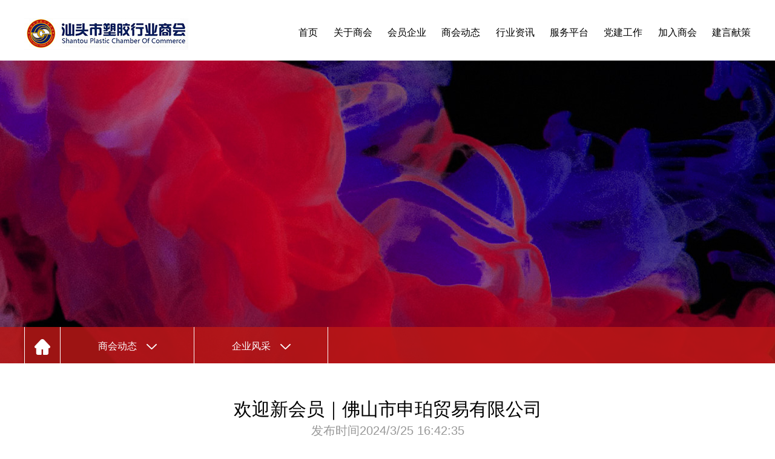

--- FILE ---
content_type: text/html; Charset=UTF-8
request_url: http://stsjsh.com/cn/show.asp?id=270
body_size: 4289
content:

<!DOCTYPE html>
<html lang="en">
<head>
  <meta charset="UTF-8">
  <meta http-equiv="X-UA-Compatible" content="IE=edge,chrome=1">
  <meta name="renderer" content="webkit|ie-comp|ie-stand">
  <meta name="viewport" content="width=1200, initial-scale=1.0, minimum-scale=1.0, maximum-scale=1.0, user-scalable=no">
  <meta name="author" content="亦科网络 - The website was designed by http://www.yikeweb.com">
  <meta name="keywords" content="商会|汕头商会|塑料|塑胶|汕头塑胶商会|汕头塑胶协会|塑料原料|展会|政策法规|招聘|塑料原料|塑料助剂|塑料机械|塑料制品|塑料模具|塑料玩具|塑料知识">
  <meta name="description" content="商会|汕头商会|塑料|塑胶|汕头塑胶商会|汕头塑胶协会|塑料原料|展会|政策法规|招聘|塑料原料|塑料助剂|塑料机械|塑料制品|塑料模具|塑料玩具|塑料知识">
  <title>汕头市塑胶行业商会｜汕头市第一家成立的行业性商会</title>
  <link rel="shortcut icon" href="/favicon.ico">
  
  <link rel="stylesheet" href="css/style.css">
  <img src="images/baidu_logo.jpg" style="display:none">
</head>
<body>
<div class="divtop">
    <div class="topdiv">
        <div class="logo"><a href="index.asp"><img src="images/logo.jpg"></a></div>
        <div class="menu">
			<div class="menunav" id="box-9"><a href="guestbook.asp">建言献策</a></div>
        	<div class="menunav" id="box-8"><a href="join.asp">加入商会</a></div>
            <div class="menunav" id="box-7"><a href="work.asp">党建工作</a></div>
            <div class="menunav" id="box-6"><a href="service.asp">服务平台</a></div>
            <div class="menunav" id="box-5"><a href="infos.asp">行业资讯</a></div>
            <div class="menunav" id="box-4"><a href="news.asp">商会动态</a></div>
            <div class="menunav" id="box-3"><a href="member.asp">会员企业</a></div>
            <div class="menunav" id="box-2"><a href="about.asp">关于商会</a></div>
            <div class="menunav" id="box-1"><a href="index.asp">首页</a></div>
        </div>
        
        <div class="hidden-box" id="navinner2">
        	<div class="hidden-box-inner"> 
            	<div class="box-inner2">
                	<div><a href="about.asp">商会简介</a></div>
                	<div><a href="rules.asp">商会章程</a></div>
                	<div><a href="arch.asp">组织架构</a></div>
                	<div><a href="vision.asp">商会愿景</a></div>
                	<div><a href="about4.asp">荣誉牌匾</a></div>
           		</div>          
        	</div>
    	</div>
        
        <div class="hidden-box" id="navinner3">
            <div class="hidden-box-inner"> 
                <div class="box-inner3">
                    <div><a href="member.asp">全部</a></div> 
                       
            <div><a href="member.asp?tid=1">永远名誉会长</a></div>
      
            <div><a href="member.asp?tid=2">名誉会长</a></div>
      
            <div><a href="member.asp?tid=3">会长</a></div>
      
            <div><a href="member.asp?tid=4">监事长</a></div>
      
            <div><a href="member.asp?tid=5">执行会长</a></div>
      
            <div><a href="member.asp?tid=6">常务副会长</a></div>
      
            <div><a href="member.asp?tid=7">副会长</a></div>
      
            <div><a href="member.asp?tid=8">秘书长</a></div>
      
            <div><a href="member.asp?tid=9">理事</a></div>
      
            <div><a href="member.asp?tid=10">监事</a></div>
      
            <div><a href="member.asp?tid=12">会员</a></div>
                     
                   
                </div>
                            
            </div>
        </div>
        
        
        <div class="hidden-box" id="navinner4">
            <div class="hidden-box-inner"> 
                <div class="box-inner4">
                 
            <div><a href="news.asp?tid=1">通知公告</a></div>
      
            <div><a href="news.asp?tid=2">新闻中心</a></div>
      
            <div><a href="news.asp?tid=3">企业风采</a></div>
      
            <div><a href="news.asp?tid=6">塑商会刊</a></div>
                          
                  
                    <div><a href="news1.asp">人物专访</a></div>
                </div>
                            
            </div>
        </div>
        
        
        <div class="hidden-box" id="navinner5">
            <div class="hidden-box-inner"> 
                 <div class="box-inner5">
                             
                    <div><a href="infos.asp?tid=1">政策法规</a></div>
                           
                    <div><a href="infos.asp?tid=2">展会信息</a></div>
                           
                    <div><a href="infos.asp?tid=3">行业新闻</a></div>
     
                </div>             
            </div>
        </div> 
        
        
        <div class="hidden-box" id="navinner6">
            <div class="hidden-box-inner"> 
                 <div class="box-inner6">
                        
                 
                    <div><a href="service.asp?id=12">商会教育培训中心</a></div>
                    
                    
                 
                    <div><a href="service.asp?id=11">银企融资合作平台</a></div>
                    
                    
                 
                    <div><a href="service.asp?id=10">塑业电子商务平台</a></div>
                    
                    
                 
                    <div><a href="service.asp?id=9">产学研用对接平台</a></div>
                    
                    
                 
                    <div><a href="service.asp?id=8">诚信认证体系平台</a></div>
                    
                    
                 
                    <div><a href="service.asp?id=7">行业资源整合平台</a></div>
                    
         
                        
                </div>             
            </div>
        </div> 
        
        
        <div class="hidden-box" id="navinner7">
            <div class="hidden-box-inner"> 
                 <div class="box-inner7">
                    <div><a href="work.asp">党支部简介</a></div>
                                           
                    <div><a href="works.asp?tid=2">党建知识</a></div>
                           
                    <div><a href="works.asp?tid=1">党支部活动</a></div>
     
                </div>             
            </div>
        </div> 
    </div>
</div>

 
    
<div class="bgnews">
	<div class="navabout">
    	<div class="warp">
        	<div class="navabout1"><img src="images/fhome.png"></div>
            <div class="navabout2">商会动态<span>&nbsp;&nbsp;&nbsp;&nbsp;<img src="images/xia.png"></span></div>
            <div class="navabout3">企业风采<span>&nbsp;&nbsp;&nbsp;&nbsp;<img src="images/xia.png"></span></div>
            
        </div>
    </div>
</div>


<div class="aboutc">
	<div class="warp1">
    	<div class="newstitle">欢迎新会员｜佛山市申珀贸易有限公司<br><span>发布时间2024/3/25 16:42:35</span></div>
        <div class="newscontent">
         
          <p style="text-align:center;">
	<span style="font-size:16px;"><img src="/admin/kindeditor/attached/image/20240507/20240507164434673467.png" alt="" /><br />
</span>
</p>
<p>
	<span style="font-size:16px;">佛山市申珀贸易有限公司</span><span style="font-size:16px;">创立于2015年，为各大客户在婴童奶瓶、医疗耗材、实验室耗材、薄壁注塑、日化包装、食品包装等领域所发生的问题提供对应的解决方案。</span>
</p>
<p style="text-align:center;">
	<img src="/admin/kindeditor/attached/image/20240507/20240507164578887888.png" alt="" />
</p>
<p style="text-align:center;">
	<img src="/admin/kindeditor/attached/image/20240507/20240507164651715171.png" alt="" />
</p>
<p>
	<p>
		<span style="font-size:16px;">公司代理国外韩华道达尔、利安德巴赛尔、韩国乐天、埃克森美孚，国内北方华锦、上海赛科、云天化，台湾李长荣、台塑、台化等知名石化品牌产品，还与世界知名的北欧化工、韩国巴斯夫、韩国SK和菲律宾JG SUMMIT、沙伯基础建立了长期稳定的合作关系，为国内的企业提供优质的产品和服务。</span>
	</p>
	<p style="text-align:center;">
		<span style="font-size:16px;"><img src="/admin/kindeditor/attached/image/20240507/20240507164667506750.png" alt="" /><br />
</span>
	</p>
	<p style="text-align:center;">
		<span style="font-size:16px;"><img src="/admin/kindeditor/attached/image/20240507/20240507164626302630.png" alt="" /><br />
</span>
	</p>
	<p style="text-align:center;">
		<span style="font-size:16px;"><img src="/admin/kindeditor/attached/image/20240507/20240507164655645564.png" alt="" /><br />
</span>
	</p>
	<p style="text-align:center;">
		<span style="font-size:16px;"><img src="/admin/kindeditor/attached/image/20240507/20240507164787888788.png" alt="" /><br />
</span>
	</p>
	<p>
		<span style="font-size:16px;">公司服务的主要客户有：联合利华、立白、威露士、白猫、纳爱斯、五粮液等日化品牌，完美、爱美客、华熙生物、奥园美谷、联邦制药、科伦、兴齐眼药等医美品牌。</span>
	</p>
	<p>
		<span style="font-size:16px;"><br />
</span>
	</p>
	<p>
		<span style="font-size:16px;">｜联系方式</span>
	</p>
	<p>
		<span style="font-size:16px;">地址：佛山市顺德区容桂街道红星社区广星路18号伟安科创园1栋501</span>
	</p>
	<p>
		<span style="font-size:16px;">电话：0757-23615879</span>
	</p>
<span style="font-size:16px;"></span>
</p>
        </div>
    	
        <div class="newsnav">
      
        	<div class="navpre"><a href="show.asp?id=269">上一篇:2024年私享沙龙会《分享行业最新动态 解读行业投研框架》在商会圆满举办</a></div>
      
            <div class="navnext"><a href="show.asp?id=271">下一篇::广东塑协生物基与降解材料专委会会长牟斌率团参观我会企业</a></div>

		</div>
  </div>
	
    
</div>   
   
   
   
<div class="clears" style=" height:80px;"></div>
 <div class="ifoot">
	<div class="ifoots">
    	<div class="ifoot1"><a href="index.asp"><img src="images/logo1.png"></a></div>
        <div class="ifoot2">
		<a href="http://www.cppia.com.cn" target="_blank">中国塑协</a>&nbsp;&nbsp;|&nbsp;&nbsp;
		<a href="https://www.pvc123.com/b-gdpia" target="_blank">广东塑协</a>&nbsp;&nbsp;|&nbsp;&nbsp;
		<a href="http://www.shantou.gov.cn" target="_blank">汕头市人民政府</a>&nbsp;&nbsp;|&nbsp;&nbsp;
		<a href="http://www.shantou.gov.cn/mzj" target="_blank">汕头市民政局</a>&nbsp;&nbsp;|&nbsp;&nbsp;
		<a href="http://shzzzh.shantou.gov.cn" target="_blank">汕头市社会组织总会</a>&nbsp;&nbsp;|&nbsp;&nbsp;
		<a href="http://stgsl.shantou.gov.cn" target="_blank">汕头市工商联</a>&nbsp;&nbsp;|&nbsp;&nbsp;
		<a href="http://www.shantou.gov.cn/jxj" target="_blank">汕头市经信局</a></br>
		<a href="http://stszgw.shantou.gov.cn" target="_blank">汕头市直党建</a>&nbsp;&nbsp;|&nbsp;&nbsp;
		<a href="https://www.xuexi.cn" target="_blank">学习强国</a>&nbsp;&nbsp;|&nbsp;&nbsp;
		<a href="https://www.adsale.com.hk" target="_blank">雅式集团</a>&nbsp;&nbsp;|&nbsp;&nbsp;
		<a href="https://www.plasway.com" target="_blank">普拉司网</a>&nbsp;&nbsp;|&nbsp;&nbsp;
		<a href="https://www.51pla.com" target="_blank">全球塑胶网</a>&nbsp;&nbsp;|&nbsp;&nbsp;
		<a href="http://www.esuliao.com" target="_blank">中国塑料网</a>&nbsp;&nbsp;|&nbsp;&nbsp;
		<a href="https://www.hc360.com" target="_blank">慧聪网</a>&nbsp;&nbsp;|&nbsp;&nbsp;
		<a href="http://plas.chem99.com" target="_blank">卓创资讯</a>&nbsp;&nbsp;|&nbsp;&nbsp;
		<a href="http://www.21cp.com" target="_blank">中塑在线</a>
		</div>
<!--        <div class="ifoot3">
        	<select name="selcompany" class="selcompany">
            	<option value="1">汕头市民政局</option>
            </select>
        </div>-->
        <div class="ifoot4">
        	<a href="javascript:"  id="imgwx"><img src="images/fwx.png"></a>&nbsp;&nbsp;&nbsp;&nbsp;
        	<a href="#"><img src="images/fwb.png"></a>&nbsp;&nbsp;&nbsp;&nbsp;
            <a href="http://wpa.qq.com/msgrd?v=3&uin=2563740549&site=qq&menu=yes" target="_blank"><img src="images/fqq.png"></a>&nbsp;&nbsp;&nbsp;&nbsp;
            <a href="mailto:stsjsh@stsjsh.com"><img src="images/femail.png"></a>
            <div class="weixi_s" id="bweixin"><img src="images/wxi.jpg" /></div>
        </div>
    </div>
	<div class="ifootb">
    	<div class="ifootbc">Copyright©2018 All rights reserved  汕头市塑胶行业商会  <a href="http://beian.miit.gov.cn" target="_blank">粤ICP备20072404号-1</a><br>
法律顾问：民建汕头市律师支部  |  技术支持：<a href="http://www.yikeweb.com" target="_blank">亦科网络</a></div>
    </div>

</div>
    
<script src="js/jQuery-1.11.3.min.js"></script>
<script src="js/jquery.SuperSlide.2.1.2.js"></script>  
<script src="js/script.js"></script> 

<script type="text/javascript">
            $(document).ready(function () {
				
				
				
                //    nav-li hover e
                var num;
                $('.menunav').hover(function () {

                    //$(this).children("span").removeClass().addClass('hover-up');
                    var Obj = $(this).attr('id');
                    num = Obj.substring(4, Obj.length);
                    //alert("2");
                    //alert("num=" + num);
                    if (num == "1") {
                        //alert("1");
						$('#navinner2').hide();
						$('#navinner3').hide();
						$('#navinner4').hide();
                        $('#navinner5').hide();
						$('#navinner6').hide();
						$('#navinner7').hide();
						$('#navinner' + num).slideDown(300);
					 } else if (num == "2") {
                       	$('#navinner1').hide();
						$('#navinner3').hide();
						$('#navinner4').hide();
                        $('#navinner5').hide();
						$('#navinner6').hide();
						$('#navinner7').hide();
						$('#navinner' + num).slideDown(300);
					 } else if (num == "3") {
                       	$('#navinner1').hide();
						$('#navinner2').hide();
						$('#navinner4').hide();
                        $('#navinner5').hide();
						$('#navinner6').hide();
						$('#navinner7').hide();
						$('#navinner' + num).slideDown(300);
					} else if (num == "4") {
                       	$('#navinner1').hide();
						$('#navinner2').hide();
						$('#navinner3').hide();
                        $('#navinner5').hide();
						$('#navinner6').hide();
						$('#navinner7').hide();
						$('#navinner' + num).slideDown(300);
					} else if (num == "5") {
                       	$('#navinner1').hide();
						$('#navinner2').hide();
						$('#navinner3').hide();
                        $('#navinner4').hide();
						$('#navinner6').hide();
						$('#navinner7').hide();
						$('#navinner' + num).slideDown(300);
					} else if (num == "6") {
                       	$('#navinner1').hide();
						$('#navinner2').hide();
						$('#navinner3').hide();
                        $('#navinner4').hide();
						$('#navinner5').hide();
						$('#navinner7').hide();
						$('#navinner' + num).slideDown(300);
					} else if (num == "7") {
                       	$('#navinner1').hide();
						$('#navinner2').hide();
						$('#navinner3').hide();
                        $('#navinner4').hide();
						$('#navinner5').hide();
						$('#navinner6').hide();
						$('#navinner' + num).slideDown(300);

                    } else {
                        //alert("5");
                        $('#navinner1').hide();
						$('#navinner2').hide();
						$('#navinner3').hide();
                        $('#navinner4').hide();
						$('#navinner5').hide();
						$('#navinner6').hide();
						$('#navinner7').hide();
                    }
                }, function () {
					/*
					 $('#navinner1').hide();
						$('#navinner2').hide();
						$('#navinner3').hide();
                        $('#navinner4').hide();
						$('#navinner5').hide();
						$('#navinner6').hide();
						$('#navinner7').hide();
					*/
				});
                $('.hidden-box').hover(function () {
                },
	        function () {
				
	            $('#navinner1').hide();
				$('#navinner2').hide();
				$('#navinner3').hide();
                $('#navinner4').hide();
				$('#navinner5').hide();
				$('#navinner6').hide();
				$('#navinner7').hide();
	        }
	        );
            });
        </script></body>
</html>

--- FILE ---
content_type: text/css
request_url: http://stsjsh.com/cn/css/style.css
body_size: 4735
content:
body {
	margin: 0px;
	padding: 0px;
}
html { overflow-y: scroll; }
div,ul,li,dt,dl,dd,form,h4{
	list-style-type: none;
	font-family:"Microsoft YaHei",΢���ź�,Arial, Helvetica, sans-serif;
	font-size: 14px;
	color: #000000;
	margin:0px;
	padding:0px;
	line-height: 24px;
}



img{border:0;}
.clears{ clear:both;}
.tcenter{ text-align:center;}
a {
	color: #000000;
	text-decoration: none;
}
a:hover {
	color: #000000;
	text-decoration: none;
}

.warp {width:1200px; margin:0 auto;}
.warp1 {width:1000px; margin:0 auto;}

.warpx {width:1230px; margin:0 auto;}



.divtop { height:100px; background-color:#ffffff; width:100%; }
.topdiv { height:100px; margin:0 auto; width:1200px; position:relative; }
.topdiv .logo { margin-top:30px; float:left; width:271px;}
.topdiv .menu { float:right; width:805px;}
.topdiv .menu .menunav { float:right; width:11.1%; text-align:right; margin-top:42px; font-size:16px;   }

.topdiv .menu .menunav a { color:#000000;font-size:16px;}
.topdiv .menu .menunav a:hover { color:#b91716;}



.hidden-box {position: absolute;  display:none;  z-index:50; background-color:#FFF; 
box-shadow:0 -3px 3px 0 #eeeeee,3px 0 3px 0 #eeeeee,0 3px 3px 0 #eeeeee,-3px 0 3px 0 #eeeeee;   
-webkit-box-shadow:0 -3px 3px 0 #eeeeee,3px 0 3px 0 #eeeeee,0 3px 3px 0 #eeeeee,-3px 0 3px 0 #eeeeee; }

.hidden-box a { color:#000000;font-size:14px;}
.hidden-box a:hover { color:#b91716;}

#navinner2{ left:500px; top:80px; width:120px;}
.hidden-box .hidden-box-inner .box-inner2 { padding-top:20px;padding-bottom:20px;}
.hidden-box .hidden-box-inner .box-inner2 div { text-align:left; padding-left:20px;}

#navinner3{ left:580px; top:80px; width:120px;}
.hidden-box .hidden-box-inner .box-inner3 { padding-top:20px;padding-bottom:20px;}
.hidden-box .hidden-box-inner .box-inner3 div { text-align:left; padding-left:20px;}

#navinner4{ left:680px; top:80px; width:120px;}
.hidden-box .hidden-box-inner .box-inner4 { padding-top:20px;padding-bottom:20px;}
.hidden-box .hidden-box-inner .box-inner4 div { text-align:left; padding-left:20px;}

#navinner5{ left:780px; top:80px; width:120px;}
.hidden-box .hidden-box-inner .box-inner5 { padding-top:20px;padding-bottom:20px;}
.hidden-box .hidden-box-inner .box-inner5 div { text-align:left; padding-left:20px;}

#navinner6{ left:850px; top:80px; width:150px;}
.hidden-box .hidden-box-inner .box-inner6 { padding-top:20px;padding-bottom:20px;}
.hidden-box .hidden-box-inner .box-inner6 div { text-align:left; padding-left:20px;}

#navinner7{ left:950px; top:80px; width:120px;}
.hidden-box .hidden-box-inner .box-inner7 { padding-top:20px;padding-bottom:20px;}
.hidden-box .hidden-box-inner .box-inner7 div { text-align:left; padding-left:20px;}



.home-banner {
    position: relative;
    width: 100%;
    height: 600px;
    overflow: hidden;
	
}
.home-banner .bd {
    margin: 0 auto;
    overflow: hidden;
    height: 100%
}
.home-banner .bd ul {
    width: 100% !important;
    height: 100%
}
.home-banner .bd ul li {
    width: 100% !important;
    height: 100%;
    -moz-background-size: cover !important;
    background-size: cover !important
}
.home-banner .hd {
    position: absolute;
    width: 100%;
    left: 0;
    bottom: 20px;
    text-align: center
}
.home-banner .hd ul {
    display: inline-block;
    text-align: center;
    overflow: hidden
}
.home-banner .hd ul li {
    cursor: pointer;
    float: left;
    width: 9px;
    height: 9px;
    border-radius: 50%;
    margin: 2px 5px 0;
    font-size: 0;
    background-color: #71727b
}
.home-banner .hd ul li.on {
    background-color: #fff;
    width: 13px;
    height: 13px;
    margin-top: 0
}

.home-banner  .next, .home-banner  .prev {
    position: absolute;
    top: 50%;
    width: 53px;
    height: 102px;
    margin-top: -51px;
    -webkit-transition: all 0.3s cubic-bezier(0.55, 0, 0.1, 1);
    -o-transition: all 0.3s cubic-bezier(0.55, 0, 0.1, 1);
    -moz-transition: all 0.3s cubic-bezier(0.55, 0, 0.1, 1);
    transition: all 0.3s cubic-bezier(0.55, 0, 0.1, 1);
    opacity: .7
}

.home-banner  .next:hover, .home-banner  .prev:hover {
    opacity: 1
}

.home-banner  .prev {
    background: url(../images/arrow-left.png) 0 0 no-repeat;
    left: 35px
}
.home-banner  .next {
    background: url(../images/arrow-right.png) 0 0 no-repeat;
    right: 35px
}


.inewsp { padding-top:80px;}

.inewsl { float:left; width:588px;}
.inewsl .inewsh { background-color:#f9f9f9; width:520px;  height:150px; padding-left:33px;padding-right:33px;}
.inewsl:hover .inewsh { background-color:#b91716; width:520px;  height:150px; padding-left:33px;padding-right:33px;}
.inewsl .inewsh .inewsh1 { border-bottom:solid 1px #dddddd; height:50px;padding-top:30px;}
.inewsl:hover .inewsh .inewsh1 { border-bottom:solid 1px #ffffff; height:50px;padding-top:30px;}
.inewsl .inewsh .inewsh1 .inewsh1f { float:left; width:50px;height:36px;background:url(../images/f11.jpg) center no-repeat; }
.inewsl:hover .inewsh .inewsh1 .inewsh1f { float:left; width:50px;height:36px;background:url(../images/f1.jpg) center no-repeat; }
.inewsl .inewsh .inewsh1 .inewsh1t { float:left;padding-top:4px; }
.inewsl .inewsh .inewsh1 .inewsh1t  a { color:#b91716; font-size:30px;  }
.inewsl:hover .inewsh .inewsh1 .inewsh1t  a { color:#FFF; font-size:30px;  }
.inewsl .inewsh .inewsh2 { padding-top:19px;}
.inewsl .inewsh .inewsh2 ul li { float:left; width:120px;}
.inewsl .inewsh .inewsh2 ul li a  { color:#b91716;}
.inewsl:hover .inewsh .inewsh2 ul li a  { color:#ffffff;}
.inewsh {border-top:solid 1px #dddddd;  border-left:solid 1px #dddddd;  border-right:solid 1px #dddddd;}
.inewsc { height:480px; border-bottom:solid 1px #dddddd;  border-left:solid 1px #dddddd;  border-right:solid 1px #dddddd; padding-top:20px;}
.inewsl:hover .inewsh .inewsh2 ul li a .aunder { padding-bottom:5px; border-bottom:1px solid #ffffff}
.inewsl .inewsh .inewsh2 ul li a .aunder { padding-bottom:5px; border-bottom:1px solid #b91716}

.inewsc .ianews { padding-left:33px; padding-right:33px; padding-top:13px; height:103px;clear:both;}
.inewsc .ianews .ianewl { float:left; width:160px;}
.inewsc .ianews .ianewl  img {  width:160px; height:90px;}
.inewsc .ianews .ianewr { float:left; width:340px; padding-left:20px; padding-top:20px;}
.bortope { border-top:solid 1px #eeeeee;}

.inewsr { float:right; width:588px;}
.inewsr .inewsh { background-color:#f9f9f9; width:520px;  height:150px; padding-left:33px;padding-right:33px;}
.inewsr:hover .inewsh { background-color:#b91716; width:520px;  height:150px; padding-left:33px;padding-right:33px;}
.inewsr .inewsh .inewsh1 { border-bottom:solid 1px #dddddd; height:50px;padding-top:30px;}
.inewsr:hover .inewsh .inewsh1 { border-bottom:solid 1px #ffffff; height:50px;padding-top:30px;}
.inewsr .inewsh .inewsh1 .inewsh1f { float:left; width:50px;height:36px; background:url(../images/f21.jpg) center no-repeat;}
.inewsr:hover .inewsh .inewsh1 .inewsh1f { float:left; width:50px; height:36px; background:url(../images/f2.jpg) center no-repeat;}
.inewsr .inewsh .inewsh1 .inewsh1t { float:left;padding-top:4px; }
.inewsr .inewsh .inewsh1 .inewsh1t  a { color:#b91716; font-size:30px;  }
.inewsr:hover .inewsh .inewsh1 .inewsh1t  a { color:#FFF; font-size:30px;  }
.inewsr .inewsh .inewsh2 { padding-top:19px;}
.inewsr .inewsh .inewsh2 ul li { float:left; width:120px;}
.inewsr .inewsh .inewsh2 ul li a  { color:#b91716;}
.inewsr:hover .inewsh .inewsh2 ul li a  { color:#ffffff;}
.inewsr:hover .inewsh .inewsh2 ul li a .aunder { padding-bottom:5px; border-bottom:1px solid #ffffff}
.inewsr .inewsh .inewsh2 ul li a .aunder { padding-bottom:5px; border-bottom:1px solid #b91716}



.imember { height:1258px; width:100%; background-color:#ffc109;}
.imembers {
	width:1200px;
	margin: 0 auto;
	padding-top:60px;
}

.imembers .member-title { text-align:center;}
.imembers .member-title .en {
	font-size:50px; color:#FFF; line-height:80px;
}
.imembers .member-title .cn {
	font-size:30px; color:#FFF;  
}
.amempic { margin-top:40px;}
.amempic .pic { float:left; width:280px; height:280px; margin-top:20px; background-color:#ffffff; position:relative;}
.amempic .pic img {  width:280px;   vertical-align: middle; }
.marrmem { margin-right:26px;}



.amempic { margin-top:40px;}
.amempic .pic1 { float:left; width:149px; height:149px; margin-top:2px; background-color:#ffffff; position:relative;}
.amempic .pic1 img {  width:149px;   vertical-align: middle; max-height:149px; }
.marrmem1 { margin-right:1px;}



.video-title {
	width:1200px;
	margin: 0 auto;
	padding-top:60px;
	 text-align:center;}
.video-title .en {
	font-size:50px; color:#b91716; line-height:80px;
}
.video-title .cn {
	font-size:30px; color:#000000;  
}

.videos {
	width:1200px;
	margin: 0 auto;
	text-align:center;
	padding-top:60px;}
.videos .videosl { float:left; width:589px; height:430px; background-color:#f9f9f9;}
.videos .videosr { float:right; width:589px; height:430px; background-color:#f9f9f9;}
.videotxt { padding-top:5px;}

.iper { 
	background: url(../images/bg1.jpg) center no-repeat; height:653px; width:100%;
}


.iper-title {
	width:1200px;
	margin: 0 auto;
	padding-top:60px;
	 text-align:center;}
.iper-title .en {
	font-size:50px; color:#b91716; line-height:80px;
}
.iper-title .cn {
	font-size:30px; color:#000000;  
}


.iperc {
	width:1130px;
	margin: 0 auto;
	margin-top:60px;
	text-align:left;
	background-color:#ffffff;
	height:280px;
	padding:35px;
	position:relative;
	overflow:hidden;
}


.ipercs { height:220px;   }
.ipercs .aiperc { float:left; height:220px;  width:1130px;}
.iperc1 { border-bottom:solid 1px #dddddd; height:120px;}
.iperc11 { float:left; width:135px;}
.iperc12 { float:left; width:800px; color:#b91716; font-size:18px; padding-top:25px;}
.iperc12 span { font-size:26px; color:#000000;}
.iperc13 { position:absolute; right:35px;  color:#999999; font-size:20px; padding-top:25px; z-index:50;}
.iperc13 #perindex { font-size:36px; color:#b91716;}
.iperc2 { clear:both; padding-top:15px; color:#333333;}
.iperc13 .next,.iperc13 .prev{  color:#333333;}

.iperc11 img { width:100px; height:100px; border-radius:50%; border:solid 8px #ffffff; }
.iperc3 { clear:both; text-align:center; padding-top:20px;}


.ilink-title {
	width:1200px;
	margin: 0 auto;
	padding-top:60px;
	 text-align:center;}
.ilink-title .en {
	font-size:50px; color:#b91716; line-height:100px;
}
.ilink-title .cn {
	font-size:30px; color:#000000;  
}
.ilink { height:800px;background-color:#f9f9f9;}
.ilinks { padding-top:60px;width:1220px;margin: 0 auto; clear:both;}
.ilinks ul li { float:left; padding:3px;}

.ijoin {
	width:1200px;
	margin: 0 auto;
	text-align:left;
	height:677px;
	}
.ijoin1 {color:#000000; font-size:50px; line-height:60px; padding-top:80px;}
.ijoin1 span{ color:#b91716; font-size:60px;}
.ijoin2 { padding-top:60px;}
.ijoin2 ul li { float:left; width:600px;}
.inputTxt { border:0px; width:563px; height:40px; padding:5px; border-bottom:solid 1px #dddddd; color:#999999;}
.booktc {
	color:#999999; padding-left:5px;margin-top:15px;padding-bottom:15px; width:100%;
}

.bookarea {
	width:1200px;border:0px; height:284px; border:solid 1px #dddddd;color:#999999;
}
.ijoin3 { padding-top:20px; clear:both;}
.ijoin4 { padding-top:40px;}


.ifoot { width:100%; background-color:#b4b4b4;}
.ifoots {
	width:1200px;
	margin: 0 auto;
	text-align:center;
	padding-bottom:20px;
	}
.ifoot1 { padding-top:53px;}
.ifoot2 { padding-top:44px;}
.ifoot3 { padding-top:30px;}
.ifoot4 { padding-top:36px; position:relative;}
.selcompany { border:0px; width:680px; height:30px;}
.ifoot2 a { font-size:16px;}

.ifootb {border-top:solid 1px #ffffff; padding-top:15px;padding-bottom:15px;} 
.ifootbc {
	width:1200px;
	margin: 0 auto;
	text-align:center;}

.bgabout {
	clear:both;
	position:relative;
	background: url(../images/ban1.jpg) center no-repeat; height:500px; width:100%;
}

.bgmember {
	position:relative;
	background: url(../images/ban2.jpg) center no-repeat; height:500px; width:100%;
}
.bgnews {
	position:relative;
	background: url(../images/ban3.jpg) center no-repeat; height:500px; width:100%;
}

.bginfos {
	position:relative;
	background: url(../images/ban4.jpg) center no-repeat; height:500px; width:100%;
}
.bgservics {
	position:relative;
	background: url(../images/ban5.jpg) center no-repeat; height:500px; width:100%;
}
.bgworks {
	position:relative;
	background: url(../images/ban6.jpg) center no-repeat; height:500px; width:100%;
}
.bgjoin {position:relative;
	background: url(../images/ban7.jpg) center no-repeat; height:500px; width:100%;}
	
.bgbook {position:relative;
	background: url(../images/ban8.jpg) center no-repeat; height:500px; width:100%;}

.navabout {  height:60px; position:absolute; bottom:0px; width:100%;
background: url(../images/bgnav.png) repeat-x;
}

.clear {
	clear:both;
}

.navabout .warp div { float:left;}
.navabout1 { width:58px;border-left:solid 1px #ffffff; text-align:center; border-right:solid 1px #ffffff; padding-top:20px; height:40px; }
.navabout2 {width:220px;border-right:solid 1px #ffffff; font-size:16px; color:#ffffff; text-align:center;padding-top:20px; height:40px;}
.navabout3 {width:220px;border-right:solid 1px #ffffff; font-size:16px; color:#ffffff; text-align:center;padding-top:20px; height:40px;}

.tabout{ clear:both; padding-top:40px; }
.aboutc1 { text-align:center; color:#b91e1d; font-size:45px; line-height:50px;}
.aboutc1 span{ text-align:center; color:#000000; font-size:30px;}
.aboutc2 { text-align:center; padding-top:70px;}
.aboutc3 {  padding-top:70px;}

.memberlist { padding-top:60px;}

.newsli { padding-top:60px;}

.newstitle { padding-top:60px; text-align:center; font-size:30px; line-height:32px; border-bottom:solid 1px #eeeeee;
padding-bottom:10px;
}
.newstitle span{  font-size:20px; color:#999999;}

.newscontent img  { width:100%;}
.newscontent { word-wrap:break-word;  word-break:break-all;}

.joinpic {padding-top:60px;}

.joint { color:#b91e1d; font-size:45px; padding-top:40px; text-align:center;}
.joint3 { text-align:center;padding-top:20px; clear:both;}
.joint4 { text-align:center;padding-top:40px;}

.bookt1 { color:#b91e1d; font-size:45px; padding-top:116px; text-align:center;}
.bookt2 { color:#000000; font-size:30px; padding-top:30px; text-align:center;}
.bookt3 { color:#000000; font-size:20px; padding-top:20px; text-align:center; line-height:150%}



.newsnav { border-top:solid 1px #dddddd; padding-top:10px; margin-top:20px;}
.navpre { float:left; width:48%; text-align:left;}
.navnext { float:right; width:48%; text-align:right;}
.navpre a { color:#b91716;}
.navnext a { color:#999999;}

.awork { width:384px; height:410px; position:relative; float:left;background-color:#f9f9f9; margin-top:40px;}
.aworkimg { height:210px;}
.aworkimg img {  width:384px;height:210px;}
.aworkcont { padding-top:25px; padding-left:20px; padding-right:20px;}
.aworktitle { color:#000000; font-size:18px;}
.aworktitle span { color:#999999; font-size:16px;}
.aworkdesc{ color:#333333; font-size:14px; border-top: solid 1px #dddddd; padding-top:8px; margin-top:8px; word-break:break-all;word-wrap:break-word; }
 .awork .aworkfoot { position:absolute; bottom:0px; height:8px; background-color:#f9f9f9; width:100%;}
.awork:hover .aworkfoot { position:absolute; bottom:0px; height:8px; background-color:#b91716;width:100%;}
.prright { margin-right:23px;}

.workbb { padding-top:80px; width:1000px; margin:0 auto; text-align:center;}
.workbbimg { width:100%; }
.workbbimg img {border-radius:50%; border:solid 8px #f9f9f9; width:330px;}
.workbbtitle{ color:#000000; font-size:26px; padding-top:40px; line-height:30px;}
.workbbtitle span{ color:#000000; font-size:20px;}
.workbbf { padding-top:20px;}
.workbbdesc { text-align:left; color:#333333; padding-top:40px;}

.aserv { width:540px; height:550px;  float:left;background-color:#f9f9f9; margin-top:40px; padding:23px;}
.aservimg  { height:312px;}
.aservcont { padding-top:22px;}
.aservtitle{ font-size:26px; text-align:center; }
.aservdesc {color:#333333; font-size:14px; border-top: solid 1px #dddddd; padding-top:15px; margin-top:15px;}
.servprright { margin-right:28px;}


.arenwu { width:580px; height:280px;  float:left;background-color:#f9f9f9; margin-top:40px; position:relative;}
.arenwuimg { float:left; width:280px;}
.arenwuimg img {  width:280px; height:279px;}
.arenwucont { float:left; width:260px; padding-left:24px; padding-top:40px;}
.arenwutitle {color:#000000; font-size:26px; line-height:32px;}
.arenwutitle span{ color:#b91716; font-size:18px;}
.arenwudesc { color:#333333; font-size:14px; border-top: solid 1px #dddddd; padding-top:15px; margin-top:15px; word-break:break-all;word-wrap:break-word;}
 .arenwu .arenwuright { position:absolute; right:0px; width:8px; background-color:#f9f9f9; height:100%;}
.arenwu:hover .arenwuright { position:absolute; right:0px; width:8px; background-color:#b91716;height:100%;}


.amemberlist {  width:100%; height:280px; background-color:#f9f9f9; margin-top:20px; position:relative;}
.amemberimg { width:280px; float:left;}
.amemberimg img { width:279px; height:279px;  border:solid 1px #dddddd;}
.amembercont { float:left; width:800px; padding-left:60px; padding-top:50px;}
.amembertitle {color:#000000; font-size:26px; line-height:32px;}
.amembertitle span{ color:#b91716; font-size:18px;}
.amemberdesc {border-top: solid 1px #dddddd; padding-top:15px; margin-top:15px;}
.amemberdesc1,.amemberdesc3 { width:48%; float:left; }
.amemberdesc2,.amemberdesc4 { width:48%; float:right; }
.amemberdesc,.amemberdesc1 {color:#333333;}
 .amemberlist .amemberleft { position:absolute; right:0px; width:8px; background-color:#f9f9f9; height:100%;}
.amemberlist:hover .amemberleft { position:absolute; right:0px; width:8px; background-color:#b91716;height:100%;}

.abook { width:174px; height:300px; position:relative; float:left;background-color:#f9f9f9; margin-top:40px;}
.abookimg { height:230px;}
.abookimg img {  width:174px;height:230px;}
.abookcont { padding-top:15px; padding-left:10px; padding-right:10px;}
.abooktitle { color:#000000; font-size:14px;}

.abook .abookfoot { position:absolute; bottom:0px; height:8px; background-color:#f9f9f9; width:100%;}
.abook:hover .abookfoot { position:absolute; bottom:0px; height:8px; background-color:#b91716;width:100%;}
.prright { margin-right:15px;}



#nav{
	height:auto;
    width:100%;
	position:inherit;
	clear:both;
	
}


#nav dl{
	margin-left:0.6rem;
	margin-right:0.6rem;
    border-bottom:1px solid #eaeaea;
   
}



#nav dt {
	padding-top:10px;
	padding-left:40px;
    width:1140px;
	background-color:#b91716;
	height:58px;
	margin-top:40px;
}


#nav dt a{
    display:block;
    font-size:26px;
    letter-spacing:1px;
    line-height:2.5rem;
    position:relative;
	color:#ffffff;
}
#nav dt a:hover,#nav dd a:hover{
	color:#ffffff;
}
#nav dt a i{
    position:absolute;
    color:#ffffff;
    width:20px;
    height:20px;
    font-size:26px;
    line-height:20px;
    text-align:center;
    right:30px;
    top:70%;
    -webkit-transform:translateY(-50%);
            transform:translateY(-50%);
    -webkit-transition:all .3s ease-in-out;
            transition:all .3s ease-in-out;
}

#nav dt a span{
    position:absolute;
    color:#ffffff;
    width:20px;
    height:20px;
    font-size:26px;
    line-height:20px;
    text-align:center;
    right:30px;
    top:70%;
    -webkit-transform:translateY(-50%);
            transform:translateY(-50%);
    -webkit-transition:all .3s ease-in-out;
            transition:all .3s ease-in-out;
}
#nav dt a i.skew{
	color:#ffffff;
    -webkit-transform:rotate(45deg);
            transform:rotate(45deg);
    margin-top:-8px;
}

#nav dt a span.skew{
	color:#ffffff;
    -webkit-transform:rotate(45deg);
            transform:rotate(45deg);
    margin-top:-8px;
}

#nav dd{
	display:none;
	height:auto;
	padding:40px;
	
}
#nav dd.show{
    display:block;
    
	border:solid 1px #dddddd;
	padding-bottom:10px;
	padding:40px;
	
}
#nav dd a{
    display:block;
    color:#888;
    font-size:14px;
    letter-spacing:1px;
    height:34px;
    line-height:34px;
    -webkit-transform:translateX(-100px);
            transform:translateX(-100px);
}


#nav dd.show a{
    -webkit-transform:translateX(0);
            transform:translateX(0);
}

.videoimg { position:relative; width:585px; height:380px;}
.videoimg .videoplay { position:absolute; left:260px; top:160px;  background: url(../images/f2.png) no-repeat; width:68px; height:68px;}
.videoimg:hover .videoplay { position:absolute; left:260px; top:160px;  background: url(../images/f1.png) no-repeat; width:68px; height:68px;}

.acert { width:525px; height:440px; float:left; background-color:#f9f9f9; padding:30px; margin-left:15px; margin-right:15px; margin-bottom:30px;}
.acert .certimg { width:449px; height:307px; padding-left:38px; padding-right:38px;padding-top:34px; padding-bottom:34px;background-color:#ffffff;}
.acert .certtxt { background-color:#f9f9f9; text-align:center; padding-top:30px; font-size:26px;}

.acert:hover { width:525px; height:440px; float:left; background-color:#b91716; padding:30px;}
.acert:hover .certtxt { background-color:#b91716; text-align:center; padding-top:30px; font-size:26px; color:#ffffff;}


#inewsc { display:block;}
#inewsc1 { display:none;}
#inewsc2 { display:none;}
#inewsc3 { display:none;}
#inewsc4 { display:none;}


#inewsc5 { display:block;}
#inewsc6 { display:none;}
#inewsc7 { display:none;}
#inewsc8 { display:none;}

.linkhover:hover {transition: all 0.2s ease-in 0s;}
.pic-bg {position: absolute;left:0;bottom:-280px;width:100%;height:100%;line-height:24px;background:#000 url("../images/picbg.png") no-repeat scroll center 80%;filter:alpha(opacity=70);-moz-opacity:0.7;-khtml-opacity:0.7;opacity:0.7;cursor: pointer; display:none;}
.linkhover:hover .pic-bg {display:block;position: absolute;left:0;bottom:0px;transition: all 0.2s ease-in 0s;}
.linkhover .lzbz {position: absolute;left:0;bottom:-280px;width:100%;height:100%; display:none; padding-left:30px; padding-top:40px;}
.linkhover:hover .lzbz {display:block;position: absolute;left:0;bottom:0px;transition: all 0.2s ease-in 0s;}
.linkhover .lzbz .name { font-size:20px; color:#ffffff;}
.linkhover .lzbz .cname { font-size:14px; color:#ffffff;}
.linkhover .lzbz .class { font-size:20px; color:#ffffff; padding-top:120px;}


.linkhover1:hover {transition: all 0.2s ease-in 0s;}
.pic-bg1 {position: absolute;left:0;bottom:-149px;width:100%;height:100%;line-height:24px;background:#000 url("../images/picbg1.png") no-repeat scroll center 80%;filter:alpha(opacity=70);-moz-opacity:0.7;-khtml-opacity:0.7;opacity:0.7;cursor: pointer; display:none;}
.linkhover1:hover .pic-bg1 {display:block;position: absolute;left:0;bottom:0px;transition: all 0.2s ease-in 0s;}
.linkhover1 .lzbz {position: absolute;left:0;bottom:-149px;width:90%;height:100%; display:none; padding-left:10px;padding-right:10px; padding-top:20px;}
.linkhover1:hover .lzbz {display:block;position: absolute;left:0;bottom:0px;transition: all 0.2s ease-in 0s;}
.linkhover1 .lzbz .name { font-size:14px; color:#ffffff;}
.linkhover1 .lzbz .cname { font-size:12px; color:#ffffff;}
.linkhover1 .lzbz .class { font-size:14px; color:#ffffff; padding-top:20px;}

#divjd { position:fixed; bottom:0px; height:350px; width:100%;  background: url(../images/bgjd.png) 0 0 repeat;} 

.jd11{ text-align:center; padding-top:58px;}
.jd12{ text-align:center; color:#FFF; font-size:26px; padding-top:50px; line-height:36px;}
.jd13{ text-align:center;padding-top:55px;}

.ifoot4 .weixi_s{width:150px; height:150px;text-align:center; position:absolute; left:400px; top:-180px; z-index:555; display:none; }






















--- FILE ---
content_type: application/x-javascript
request_url: http://stsjsh.com/cn/js/script.js
body_size: 711
content:
$(function(){
		/**
   * 轮播
   */
  (function () {
	$(".home-banner").slide({
      titCell: ".hd ul",
      mainCell: ".bd ul",
      effect: "fold",
      autoPlay: true,
      interTime: 5000,
      autoPage: true,
      trigger: "click",
      mouseOverStop: false
    });
  })();
  
  (function () {
	$(".iperc").slide({
	  titCell:".iperc13 ul",
      mainCell: ".ipercs ul",
      effect: "left",
      autoPlay: true,
      interTime: 5000,
      autoPage: true,
      trigger: "click",
      mouseOverStop: false,
	  vis:1
    });
  })();
  
  
 
  
  
  (function(){
	  $('#nav dt a').click(function() {
      	$(this).parent().siblings('#nav dd').toggleClass('show');
        $(this).children().toggleClass('skew');
        $(this).parent().parent().siblings().children().children().children('span').removeClass('skew');
        $(this).parent().parent().siblings().children('#nav dd').removeClass('show');
      });
	  $('#btnjd').click(function() {
		  $('#divjd').hide();
	   });
	   $("#imgwx").mouseover(function () {
       $("#bweixin").show();
    }).mouseout(function () {
        $("#bweixin").hide();
    });
   })();
   
   (function(){
	  $('#inewshtx1').hover(function() {
      	$("#inewsc1").show();
		$("#inewsc").hide();
		$("#inewsc2").hide();
		$("#inewsc3").hide();
		$("#inewsc4").hide();
		$('#inewshtx1 a span').removeClass('aunder').addClass('aunder');
		$('#inewshtx2 a span').removeClass('aunder');
		$('#inewshtx3 a span').removeClass('aunder');
		$('#inewshtx4 a span').removeClass('aunder');
      },function() {
      
      });
	   $('#inewshtx2').hover(function() {
      	$("#inewsc2").show();
		$("#inewsc").hide();
		$("#inewsc1").hide();
		$("#inewsc3").hide();
		$("#inewsc4").hide();
		$('#inewshtx1 a span').removeClass('aunder');
		$('#inewshtx2 a span').removeClass('aunder').addClass('aunder');
		$('#inewshtx3 a span').removeClass('aunder');
		$('#inewshtx4 a span').removeClass('aunder');
      },function() {
      
      });
	  $('#inewshtx3').hover(function() {
      	$("#inewsc3").show();
		$("#inewsc").hide();
		$("#inewsc1").hide();
		$("#inewsc2").hide();
		$("#inewsc4").hide();
		$('#inewshtx1 a span').removeClass('aunder');
		$('#inewshtx2 a span').removeClass('aunder');
		$('#inewshtx3 a span').removeClass('aunder').addClass('aunder');
		$('#inewshtx4 a span').removeClass('aunder');
      },function() {
      
      });
	  $('#inewshtx4').hover(function() {
      	$("#inewsc4").show();
		$("#inewsc").hide();
		$("#inewsc1").hide();
		$("#inewsc2").hide();
		$("#inewsc3").hide();
		$('#inewshtx1 a span').removeClass('aunder');
		$('#inewshtx2 a span').removeClass('aunder');
		$('#inewshtx3 a span').removeClass('aunder');
		$('#inewshtx4 a span').removeClass('aunder').addClass('aunder');
      },function() {
      
      });
	  
	   $('#inewshtx6').hover(function() {
      	$("#inewsc6").show();
		$("#inewsc5").hide();
		$("#inewsc7").hide();
		$("#inewsc8").hide();
		$('#inewshtx6 a span').removeClass('aunder').addClass('aunder');
		$('#inewshtx7 a span').removeClass('aunder');
		$('#inewshtx8 a span').removeClass('aunder');
      },function() {
      
      });
	  $('#inewshtx7').hover(function() {
      	$("#inewsc7").show();
		$("#inewsc5").hide();
		$("#inewsc6").hide();
		$("#inewsc8").hide();
		$('#inewshtx6 a span').removeClass('aunder');
		$('#inewshtx7 a span').removeClass('aunder').addClass('aunder');
		$('#inewshtx8 a span').removeClass('aunder');
      },function() {
      
      });
	  $('#inewshtx8').hover(function() {
      	$("#inewsc8").show();
		$("#inewsc5").hide();
		$("#inewsc6").hide();
		$("#inewsc7").hide();
		$('#inewshtx6 a span').removeClass('aunder');
		$('#inewshtx7 a span').removeClass('aunder');
		$('#inewshtx8 a span').removeClass('aunder').addClass('aunder');
      },function() {
      
      });
   })();

});
